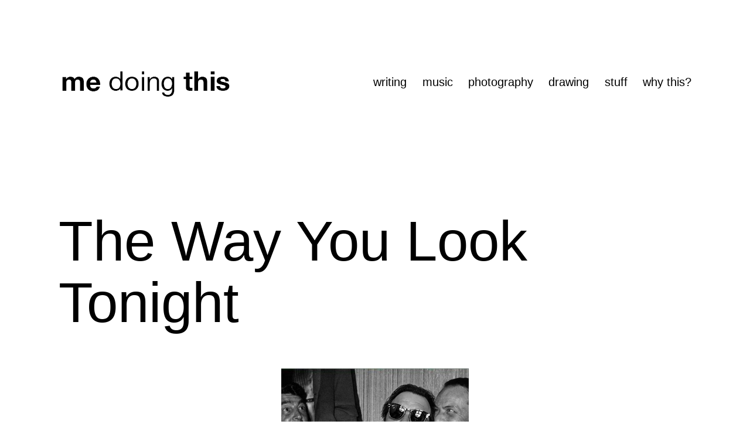

--- FILE ---
content_type: text/html; charset=UTF-8
request_url: https://stevepriest.me.uk/the-way-you-look-tonight/
body_size: 46380
content:
 
<!doctype html>
<html lang="en-GB" >
<head>
	<meta charset="UTF-8" />
	<meta name="viewport" content="width=device-width, initial-scale=1.0" />
	<title>The Way You Look Tonight</title>
<meta name='robots' content='max-image-preview:large' />
<link rel="alternate" type="application/rss+xml" title=" &raquo; Feed" href="https://stevepriest.me.uk/feed/" />
<link rel="alternate" title="oEmbed (JSON)" type="application/json+oembed" href="https://stevepriest.me.uk/wp-json/oembed/1.0/embed?url=https%3A%2F%2Fstevepriest.me.uk%2Fthe-way-you-look-tonight%2F" />
<link rel="alternate" title="oEmbed (XML)" type="text/xml+oembed" href="https://stevepriest.me.uk/wp-json/oembed/1.0/embed?url=https%3A%2F%2Fstevepriest.me.uk%2Fthe-way-you-look-tonight%2F&#038;format=xml" />
<style id='wp-img-auto-sizes-contain-inline-css'>
img:is([sizes=auto i],[sizes^="auto," i]){contain-intrinsic-size:3000px 1500px}
/*# sourceURL=wp-img-auto-sizes-contain-inline-css */
</style>
<link rel='stylesheet' id='front-css-css' href='https://stevepriest.me.uk/wp-content/plugins/fully-background-manager/assets/css/fbm_front.css?ver=6.9' media='all' />
<style id='wp-emoji-styles-inline-css'>

	img.wp-smiley, img.emoji {
		display: inline !important;
		border: none !important;
		box-shadow: none !important;
		height: 1em !important;
		width: 1em !important;
		margin: 0 0.07em !important;
		vertical-align: -0.1em !important;
		background: none !important;
		padding: 0 !important;
	}
/*# sourceURL=wp-emoji-styles-inline-css */
</style>
<style id='wp-block-library-inline-css'>
:root{--wp-block-synced-color:#7a00df;--wp-block-synced-color--rgb:122,0,223;--wp-bound-block-color:var(--wp-block-synced-color);--wp-editor-canvas-background:#ddd;--wp-admin-theme-color:#007cba;--wp-admin-theme-color--rgb:0,124,186;--wp-admin-theme-color-darker-10:#006ba1;--wp-admin-theme-color-darker-10--rgb:0,107,160.5;--wp-admin-theme-color-darker-20:#005a87;--wp-admin-theme-color-darker-20--rgb:0,90,135;--wp-admin-border-width-focus:2px}@media (min-resolution:192dpi){:root{--wp-admin-border-width-focus:1.5px}}.wp-element-button{cursor:pointer}:root .has-very-light-gray-background-color{background-color:#eee}:root .has-very-dark-gray-background-color{background-color:#313131}:root .has-very-light-gray-color{color:#eee}:root .has-very-dark-gray-color{color:#313131}:root .has-vivid-green-cyan-to-vivid-cyan-blue-gradient-background{background:linear-gradient(135deg,#00d084,#0693e3)}:root .has-purple-crush-gradient-background{background:linear-gradient(135deg,#34e2e4,#4721fb 50%,#ab1dfe)}:root .has-hazy-dawn-gradient-background{background:linear-gradient(135deg,#faaca8,#dad0ec)}:root .has-subdued-olive-gradient-background{background:linear-gradient(135deg,#fafae1,#67a671)}:root .has-atomic-cream-gradient-background{background:linear-gradient(135deg,#fdd79a,#004a59)}:root .has-nightshade-gradient-background{background:linear-gradient(135deg,#330968,#31cdcf)}:root .has-midnight-gradient-background{background:linear-gradient(135deg,#020381,#2874fc)}:root{--wp--preset--font-size--normal:16px;--wp--preset--font-size--huge:42px}.has-regular-font-size{font-size:1em}.has-larger-font-size{font-size:2.625em}.has-normal-font-size{font-size:var(--wp--preset--font-size--normal)}.has-huge-font-size{font-size:var(--wp--preset--font-size--huge)}.has-text-align-center{text-align:center}.has-text-align-left{text-align:left}.has-text-align-right{text-align:right}.has-fit-text{white-space:nowrap!important}#end-resizable-editor-section{display:none}.aligncenter{clear:both}.items-justified-left{justify-content:flex-start}.items-justified-center{justify-content:center}.items-justified-right{justify-content:flex-end}.items-justified-space-between{justify-content:space-between}.screen-reader-text{border:0;clip-path:inset(50%);height:1px;margin:-1px;overflow:hidden;padding:0;position:absolute;width:1px;word-wrap:normal!important}.screen-reader-text:focus{background-color:#ddd;clip-path:none;color:#444;display:block;font-size:1em;height:auto;left:5px;line-height:normal;padding:15px 23px 14px;text-decoration:none;top:5px;width:auto;z-index:100000}html :where(.has-border-color){border-style:solid}html :where([style*=border-top-color]){border-top-style:solid}html :where([style*=border-right-color]){border-right-style:solid}html :where([style*=border-bottom-color]){border-bottom-style:solid}html :where([style*=border-left-color]){border-left-style:solid}html :where([style*=border-width]){border-style:solid}html :where([style*=border-top-width]){border-top-style:solid}html :where([style*=border-right-width]){border-right-style:solid}html :where([style*=border-bottom-width]){border-bottom-style:solid}html :where([style*=border-left-width]){border-left-style:solid}html :where(img[class*=wp-image-]){height:auto;max-width:100%}:where(figure){margin:0 0 1em}html :where(.is-position-sticky){--wp-admin--admin-bar--position-offset:var(--wp-admin--admin-bar--height,0px)}@media screen and (max-width:600px){html :where(.is-position-sticky){--wp-admin--admin-bar--position-offset:0px}}

/*# sourceURL=wp-block-library-inline-css */
</style><style id='wp-block-paragraph-inline-css'>
.is-small-text{font-size:.875em}.is-regular-text{font-size:1em}.is-large-text{font-size:2.25em}.is-larger-text{font-size:3em}.has-drop-cap:not(:focus):first-letter{float:left;font-size:8.4em;font-style:normal;font-weight:100;line-height:.68;margin:.05em .1em 0 0;text-transform:uppercase}body.rtl .has-drop-cap:not(:focus):first-letter{float:none;margin-left:.1em}p.has-drop-cap.has-background{overflow:hidden}:root :where(p.has-background){padding:1.25em 2.375em}:where(p.has-text-color:not(.has-link-color)) a{color:inherit}p.has-text-align-left[style*="writing-mode:vertical-lr"],p.has-text-align-right[style*="writing-mode:vertical-rl"]{rotate:180deg}
/*# sourceURL=https://stevepriest.me.uk/wp-includes/blocks/paragraph/style.min.css */
</style>
<style id='global-styles-inline-css'>
:root{--wp--preset--aspect-ratio--square: 1;--wp--preset--aspect-ratio--4-3: 4/3;--wp--preset--aspect-ratio--3-4: 3/4;--wp--preset--aspect-ratio--3-2: 3/2;--wp--preset--aspect-ratio--2-3: 2/3;--wp--preset--aspect-ratio--16-9: 16/9;--wp--preset--aspect-ratio--9-16: 9/16;--wp--preset--color--black: #000000;--wp--preset--color--cyan-bluish-gray: #abb8c3;--wp--preset--color--white: #FFFFFF;--wp--preset--color--pale-pink: #f78da7;--wp--preset--color--vivid-red: #cf2e2e;--wp--preset--color--luminous-vivid-orange: #ff6900;--wp--preset--color--luminous-vivid-amber: #fcb900;--wp--preset--color--light-green-cyan: #7bdcb5;--wp--preset--color--vivid-green-cyan: #00d084;--wp--preset--color--pale-cyan-blue: #8ed1fc;--wp--preset--color--vivid-cyan-blue: #0693e3;--wp--preset--color--vivid-purple: #9b51e0;--wp--preset--color--dark-gray: #28303D;--wp--preset--color--gray: #39414D;--wp--preset--color--green: #D1E4DD;--wp--preset--color--blue: #D1DFE4;--wp--preset--color--purple: #D1D1E4;--wp--preset--color--red: #E4D1D1;--wp--preset--color--orange: #E4DAD1;--wp--preset--color--yellow: #EEEADD;--wp--preset--gradient--vivid-cyan-blue-to-vivid-purple: linear-gradient(135deg,rgb(6,147,227) 0%,rgb(155,81,224) 100%);--wp--preset--gradient--light-green-cyan-to-vivid-green-cyan: linear-gradient(135deg,rgb(122,220,180) 0%,rgb(0,208,130) 100%);--wp--preset--gradient--luminous-vivid-amber-to-luminous-vivid-orange: linear-gradient(135deg,rgb(252,185,0) 0%,rgb(255,105,0) 100%);--wp--preset--gradient--luminous-vivid-orange-to-vivid-red: linear-gradient(135deg,rgb(255,105,0) 0%,rgb(207,46,46) 100%);--wp--preset--gradient--very-light-gray-to-cyan-bluish-gray: linear-gradient(135deg,rgb(238,238,238) 0%,rgb(169,184,195) 100%);--wp--preset--gradient--cool-to-warm-spectrum: linear-gradient(135deg,rgb(74,234,220) 0%,rgb(151,120,209) 20%,rgb(207,42,186) 40%,rgb(238,44,130) 60%,rgb(251,105,98) 80%,rgb(254,248,76) 100%);--wp--preset--gradient--blush-light-purple: linear-gradient(135deg,rgb(255,206,236) 0%,rgb(152,150,240) 100%);--wp--preset--gradient--blush-bordeaux: linear-gradient(135deg,rgb(254,205,165) 0%,rgb(254,45,45) 50%,rgb(107,0,62) 100%);--wp--preset--gradient--luminous-dusk: linear-gradient(135deg,rgb(255,203,112) 0%,rgb(199,81,192) 50%,rgb(65,88,208) 100%);--wp--preset--gradient--pale-ocean: linear-gradient(135deg,rgb(255,245,203) 0%,rgb(182,227,212) 50%,rgb(51,167,181) 100%);--wp--preset--gradient--electric-grass: linear-gradient(135deg,rgb(202,248,128) 0%,rgb(113,206,126) 100%);--wp--preset--gradient--midnight: linear-gradient(135deg,rgb(2,3,129) 0%,rgb(40,116,252) 100%);--wp--preset--gradient--purple-to-yellow: linear-gradient(160deg, #D1D1E4 0%, #EEEADD 100%);--wp--preset--gradient--yellow-to-purple: linear-gradient(160deg, #EEEADD 0%, #D1D1E4 100%);--wp--preset--gradient--green-to-yellow: linear-gradient(160deg, #D1E4DD 0%, #EEEADD 100%);--wp--preset--gradient--yellow-to-green: linear-gradient(160deg, #EEEADD 0%, #D1E4DD 100%);--wp--preset--gradient--red-to-yellow: linear-gradient(160deg, #E4D1D1 0%, #EEEADD 100%);--wp--preset--gradient--yellow-to-red: linear-gradient(160deg, #EEEADD 0%, #E4D1D1 100%);--wp--preset--gradient--purple-to-red: linear-gradient(160deg, #D1D1E4 0%, #E4D1D1 100%);--wp--preset--gradient--red-to-purple: linear-gradient(160deg, #E4D1D1 0%, #D1D1E4 100%);--wp--preset--font-size--small: 18px;--wp--preset--font-size--medium: 20px;--wp--preset--font-size--large: 24px;--wp--preset--font-size--x-large: 42px;--wp--preset--font-size--extra-small: 16px;--wp--preset--font-size--normal: 20px;--wp--preset--font-size--extra-large: 40px;--wp--preset--font-size--huge: 96px;--wp--preset--font-size--gigantic: 144px;--wp--preset--spacing--20: 0.44rem;--wp--preset--spacing--30: 0.67rem;--wp--preset--spacing--40: 1rem;--wp--preset--spacing--50: 1.5rem;--wp--preset--spacing--60: 2.25rem;--wp--preset--spacing--70: 3.38rem;--wp--preset--spacing--80: 5.06rem;--wp--preset--shadow--natural: 6px 6px 9px rgba(0, 0, 0, 0.2);--wp--preset--shadow--deep: 12px 12px 50px rgba(0, 0, 0, 0.4);--wp--preset--shadow--sharp: 6px 6px 0px rgba(0, 0, 0, 0.2);--wp--preset--shadow--outlined: 6px 6px 0px -3px rgb(255, 255, 255), 6px 6px rgb(0, 0, 0);--wp--preset--shadow--crisp: 6px 6px 0px rgb(0, 0, 0);}:where(.is-layout-flex){gap: 0.5em;}:where(.is-layout-grid){gap: 0.5em;}body .is-layout-flex{display: flex;}.is-layout-flex{flex-wrap: wrap;align-items: center;}.is-layout-flex > :is(*, div){margin: 0;}body .is-layout-grid{display: grid;}.is-layout-grid > :is(*, div){margin: 0;}:where(.wp-block-columns.is-layout-flex){gap: 2em;}:where(.wp-block-columns.is-layout-grid){gap: 2em;}:where(.wp-block-post-template.is-layout-flex){gap: 1.25em;}:where(.wp-block-post-template.is-layout-grid){gap: 1.25em;}.has-black-color{color: var(--wp--preset--color--black) !important;}.has-cyan-bluish-gray-color{color: var(--wp--preset--color--cyan-bluish-gray) !important;}.has-white-color{color: var(--wp--preset--color--white) !important;}.has-pale-pink-color{color: var(--wp--preset--color--pale-pink) !important;}.has-vivid-red-color{color: var(--wp--preset--color--vivid-red) !important;}.has-luminous-vivid-orange-color{color: var(--wp--preset--color--luminous-vivid-orange) !important;}.has-luminous-vivid-amber-color{color: var(--wp--preset--color--luminous-vivid-amber) !important;}.has-light-green-cyan-color{color: var(--wp--preset--color--light-green-cyan) !important;}.has-vivid-green-cyan-color{color: var(--wp--preset--color--vivid-green-cyan) !important;}.has-pale-cyan-blue-color{color: var(--wp--preset--color--pale-cyan-blue) !important;}.has-vivid-cyan-blue-color{color: var(--wp--preset--color--vivid-cyan-blue) !important;}.has-vivid-purple-color{color: var(--wp--preset--color--vivid-purple) !important;}.has-black-background-color{background-color: var(--wp--preset--color--black) !important;}.has-cyan-bluish-gray-background-color{background-color: var(--wp--preset--color--cyan-bluish-gray) !important;}.has-white-background-color{background-color: var(--wp--preset--color--white) !important;}.has-pale-pink-background-color{background-color: var(--wp--preset--color--pale-pink) !important;}.has-vivid-red-background-color{background-color: var(--wp--preset--color--vivid-red) !important;}.has-luminous-vivid-orange-background-color{background-color: var(--wp--preset--color--luminous-vivid-orange) !important;}.has-luminous-vivid-amber-background-color{background-color: var(--wp--preset--color--luminous-vivid-amber) !important;}.has-light-green-cyan-background-color{background-color: var(--wp--preset--color--light-green-cyan) !important;}.has-vivid-green-cyan-background-color{background-color: var(--wp--preset--color--vivid-green-cyan) !important;}.has-pale-cyan-blue-background-color{background-color: var(--wp--preset--color--pale-cyan-blue) !important;}.has-vivid-cyan-blue-background-color{background-color: var(--wp--preset--color--vivid-cyan-blue) !important;}.has-vivid-purple-background-color{background-color: var(--wp--preset--color--vivid-purple) !important;}.has-black-border-color{border-color: var(--wp--preset--color--black) !important;}.has-cyan-bluish-gray-border-color{border-color: var(--wp--preset--color--cyan-bluish-gray) !important;}.has-white-border-color{border-color: var(--wp--preset--color--white) !important;}.has-pale-pink-border-color{border-color: var(--wp--preset--color--pale-pink) !important;}.has-vivid-red-border-color{border-color: var(--wp--preset--color--vivid-red) !important;}.has-luminous-vivid-orange-border-color{border-color: var(--wp--preset--color--luminous-vivid-orange) !important;}.has-luminous-vivid-amber-border-color{border-color: var(--wp--preset--color--luminous-vivid-amber) !important;}.has-light-green-cyan-border-color{border-color: var(--wp--preset--color--light-green-cyan) !important;}.has-vivid-green-cyan-border-color{border-color: var(--wp--preset--color--vivid-green-cyan) !important;}.has-pale-cyan-blue-border-color{border-color: var(--wp--preset--color--pale-cyan-blue) !important;}.has-vivid-cyan-blue-border-color{border-color: var(--wp--preset--color--vivid-cyan-blue) !important;}.has-vivid-purple-border-color{border-color: var(--wp--preset--color--vivid-purple) !important;}.has-vivid-cyan-blue-to-vivid-purple-gradient-background{background: var(--wp--preset--gradient--vivid-cyan-blue-to-vivid-purple) !important;}.has-light-green-cyan-to-vivid-green-cyan-gradient-background{background: var(--wp--preset--gradient--light-green-cyan-to-vivid-green-cyan) !important;}.has-luminous-vivid-amber-to-luminous-vivid-orange-gradient-background{background: var(--wp--preset--gradient--luminous-vivid-amber-to-luminous-vivid-orange) !important;}.has-luminous-vivid-orange-to-vivid-red-gradient-background{background: var(--wp--preset--gradient--luminous-vivid-orange-to-vivid-red) !important;}.has-very-light-gray-to-cyan-bluish-gray-gradient-background{background: var(--wp--preset--gradient--very-light-gray-to-cyan-bluish-gray) !important;}.has-cool-to-warm-spectrum-gradient-background{background: var(--wp--preset--gradient--cool-to-warm-spectrum) !important;}.has-blush-light-purple-gradient-background{background: var(--wp--preset--gradient--blush-light-purple) !important;}.has-blush-bordeaux-gradient-background{background: var(--wp--preset--gradient--blush-bordeaux) !important;}.has-luminous-dusk-gradient-background{background: var(--wp--preset--gradient--luminous-dusk) !important;}.has-pale-ocean-gradient-background{background: var(--wp--preset--gradient--pale-ocean) !important;}.has-electric-grass-gradient-background{background: var(--wp--preset--gradient--electric-grass) !important;}.has-midnight-gradient-background{background: var(--wp--preset--gradient--midnight) !important;}.has-small-font-size{font-size: var(--wp--preset--font-size--small) !important;}.has-medium-font-size{font-size: var(--wp--preset--font-size--medium) !important;}.has-large-font-size{font-size: var(--wp--preset--font-size--large) !important;}.has-x-large-font-size{font-size: var(--wp--preset--font-size--x-large) !important;}
/*# sourceURL=global-styles-inline-css */
</style>

<style id='classic-theme-styles-inline-css'>
/*! This file is auto-generated */
.wp-block-button__link{color:#fff;background-color:#32373c;border-radius:9999px;box-shadow:none;text-decoration:none;padding:calc(.667em + 2px) calc(1.333em + 2px);font-size:1.125em}.wp-block-file__button{background:#32373c;color:#fff;text-decoration:none}
/*# sourceURL=/wp-includes/css/classic-themes.min.css */
</style>
<link rel='stylesheet' id='twenty-twenty-one-custom-color-overrides-css' href='https://stevepriest.me.uk/wp-content/themes/twentytwentyone/assets/css/custom-color-overrides.css?ver=1.0.0' media='all' />
<style id='twenty-twenty-one-custom-color-overrides-inline-css'>
:root .editor-styles-wrapper{--global--color-background: #ffffff;--global--color-primary: #000;--global--color-secondary: #000;--button--color-background: #000;--button--color-text-hover: #000;}
/*# sourceURL=twenty-twenty-one-custom-color-overrides-inline-css */
</style>
<link rel='stylesheet' id='ultimate-post-list-public-style-css' href='https://stevepriest.me.uk/wp-content/plugins/ultimate-post-list/public/css/ultimate-post-list-public.css?ver=5.2.7.1' media='all' />
<link rel='stylesheet' id='wpsc-style-css' href='https://stevepriest.me.uk/wp-content/plugins/wordpress-simple-paypal-shopping-cart/assets/wpsc-front-end-styles.css?ver=5.2.6' media='all' />
<link rel='stylesheet' id='twenty-twenty-one-style-css' href='https://stevepriest.me.uk/wp-content/themes/twentytwentyone/style.css?ver=1.0.0' media='all' />
<style id='twenty-twenty-one-style-inline-css'>
:root{--global--color-background: #ffffff;--global--color-primary: #000;--global--color-secondary: #000;--button--color-background: #000;--button--color-text-hover: #000;}
/*# sourceURL=twenty-twenty-one-style-inline-css */
</style>
<link rel='stylesheet' id='twenty-twenty-one-print-style-css' href='https://stevepriest.me.uk/wp-content/themes/twentytwentyone/assets/css/print.css?ver=1.0.0' media='print' />
<script src="https://stevepriest.me.uk/wp-includes/js/jquery/jquery.min.js?ver=3.7.1" id="jquery-core-js"></script>
<script src="https://stevepriest.me.uk/wp-includes/js/jquery/jquery-migrate.min.js?ver=3.4.1" id="jquery-migrate-js"></script>
<script id="ultimate-post-list-js-extra">
var upl_vars = {"upl_nonce":"7a1c2667dc","ajaxurl":"https://stevepriest.me.uk/wp-admin/admin-ajax.php"};
//# sourceURL=ultimate-post-list-js-extra
</script>
<script src="https://stevepriest.me.uk/wp-content/plugins/ultimate-post-list/public/js/ultimate-post-list-public.min.js?ver=5.2.7.1" id="ultimate-post-list-js"></script>
<script id="twenty-twenty-one-ie11-polyfills-js-after">
( Element.prototype.matches && Element.prototype.closest && window.NodeList && NodeList.prototype.forEach ) || document.write( '<script src="https://stevepriest.me.uk/wp-content/themes/twentytwentyone/assets/js/polyfills.js?ver=1.0.0"></scr' + 'ipt>' );
//# sourceURL=twenty-twenty-one-ie11-polyfills-js-after
</script>
<script src="https://stevepriest.me.uk/wp-content/themes/twentytwentyone/assets/js/primary-navigation.js?ver=1.0.0" id="twenty-twenty-one-primary-navigation-script-js" defer data-wp-strategy="defer"></script>
<link rel="https://api.w.org/" href="https://stevepriest.me.uk/wp-json/" /><link rel="alternate" title="JSON" type="application/json" href="https://stevepriest.me.uk/wp-json/wp/v2/posts/2017" /><link rel="EditURI" type="application/rsd+xml" title="RSD" href="https://stevepriest.me.uk/xmlrpc.php?rsd" />
<meta name="generator" content="WordPress 6.9" />
<link rel="canonical" href="https://stevepriest.me.uk/the-way-you-look-tonight/" />
<link rel='shortlink' href='https://stevepriest.me.uk/?p=2017' />
<!-- Global site tag (gtag.js) - Google Analytics -->
<script async src="https://www.googletagmanager.com/gtag/js?id=UA-22143924-8"></script>
<script>
  window.dataLayer = window.dataLayer || [];
  function gtag(){dataLayer.push(arguments);}
  gtag('js', new Date());

  gtag('config', 'UA-22143924-8');
</script>
<!-- WP Simple Shopping Cart plugin v5.2.6 - https://wordpress.org/plugins/wordpress-simple-paypal-shopping-cart/ -->
	<script type="text/javascript">
	function ReadForm (obj1, tst) {
	    // Read the user form
	    var i,j,pos;
	    val_total="";val_combo="";

	    for (i=0; i<obj1.length; i++)
	    {
	        // run entire form
	        obj = obj1.elements[i];           // a form element

	        if (obj.type == "select-one")
	        {   // just selects
	            if (obj.name == "quantity" ||
	                obj.name == "amount") continue;
		        pos = obj.selectedIndex;        // which option selected
		        
		        const selected_option = obj.options[pos];
		        
		        val = selected_option?.value;   // selected value
		        if (selected_option?.getAttribute("data-display-text")){
                    val = selected_option?.getAttribute("data-display-text");
                }
		        
		        val_combo = val_combo + " (" + val + ")";
	        }
	    }
		// Now summarize everything we have processed above
		val_total = obj1.product_tmp.value + val_combo;
		obj1.wspsc_product.value = val_total;
	}
	</script>
    <meta property="og:image" content="https://stevepriest.me.uk/wp-content/uploads/2022/05/crooners.png">
<meta property="og:url" content="https://stevepriest.me.uk/the-way-you-look-tonight/">
<meta property="og:type" content="article">
<meta property="og:title" content="The Way You Look Tonight">
<meta property="og:description" content="You have to hand it to the crooners of the 1950s. In song, at least, they knew how to pay a compliment.">
<style id="custom-background-css">
body.custom-background { background-color: #ffffff; }
</style>
	<link rel="icon" href="https://stevepriest.me.uk/wp-content/uploads/2023/01/cropped-New-Cartoon-Me-e1674228332712-32x32.png" sizes="32x32" />
<link rel="icon" href="https://stevepriest.me.uk/wp-content/uploads/2023/01/cropped-New-Cartoon-Me-e1674228332712-192x192.png" sizes="192x192" />
<link rel="apple-touch-icon" href="https://stevepriest.me.uk/wp-content/uploads/2023/01/cropped-New-Cartoon-Me-e1674228332712-180x180.png" />
<meta name="msapplication-TileImage" content="https://stevepriest.me.uk/wp-content/uploads/2023/01/cropped-New-Cartoon-Me-e1674228332712-270x270.png" />
</head>

<body class="wp-singular post-template-default single single-post postid-2017 single-format-standard custom-background wp-custom-logo wp-embed-responsive wp-theme-twentytwentyone wp-child-theme-twentytwentyone-child fully-background is-light-theme has-background-white no-js singular has-main-navigation">
<div id="page" class="site">
	<a class="skip-link screen-reader-text" href="#content">
		Skip to content	</a>

	
<header id="masthead" class="site-header has-logo has-menu">

	

<div class="site-branding">

			<div class="site-logo"><a href="https://stevepriest.me.uk/" class="custom-logo-link" rel="home"><img width="300" height="100" src="https://stevepriest.me.uk/wp-content/uploads/2022/04/logo-2.png" class="custom-logo" alt="" decoding="async" /></a></div>
	
	
	</div><!-- .site-branding -->
	
	<nav id="site-navigation" class="primary-navigation" aria-label="Primary menu">
		<div class="menu-button-container">
			<button id="primary-mobile-menu" class="button" aria-controls="primary-menu-list" aria-expanded="false">
				<span class="dropdown-icon open">Menu					<svg class="svg-icon" width="24" height="24" aria-hidden="true" role="img" focusable="false" viewBox="0 0 24 24" fill="none" xmlns="http://www.w3.org/2000/svg"><path fill-rule="evenodd" clip-rule="evenodd" d="M4.5 6H19.5V7.5H4.5V6ZM4.5 12H19.5V13.5H4.5V12ZM19.5 18H4.5V19.5H19.5V18Z" fill="currentColor"/></svg>				</span>
				<span class="dropdown-icon close">Close					<svg class="svg-icon" width="24" height="24" aria-hidden="true" role="img" focusable="false" viewBox="0 0 24 24" fill="none" xmlns="http://www.w3.org/2000/svg"><path fill-rule="evenodd" clip-rule="evenodd" d="M12 10.9394L5.53033 4.46973L4.46967 5.53039L10.9393 12.0001L4.46967 18.4697L5.53033 19.5304L12 13.0607L18.4697 19.5304L19.5303 18.4697L13.0607 12.0001L19.5303 5.53039L18.4697 4.46973L12 10.9394Z" fill="currentColor"/></svg>				</span>
			</button><!-- #primary-mobile-menu -->
		</div><!-- .menu-button-container -->
		<div class="primary-menu-container"><ul id="primary-menu-list" class="menu-wrapper"><li id="menu-item-1413" class="menu-item menu-item-type-post_type menu-item-object-page menu-item-1413"><a href="https://stevepriest.me.uk/writing/">writing</a></li>
<li id="menu-item-1414" class="menu-item menu-item-type-post_type menu-item-object-page menu-item-1414"><a href="https://stevepriest.me.uk/music/">music</a></li>
<li id="menu-item-1415" class="menu-item menu-item-type-post_type menu-item-object-page menu-item-1415"><a href="https://stevepriest.me.uk/photography/">photography</a></li>
<li id="menu-item-1975" class="menu-item menu-item-type-post_type menu-item-object-page menu-item-1975"><a href="https://stevepriest.me.uk/drawing/">drawing</a></li>
<li id="menu-item-2125" class="menu-item menu-item-type-post_type menu-item-object-page menu-item-2125"><a href="https://stevepriest.me.uk/stuff/">stuff</a></li>
<li id="menu-item-1417" class="menu-item menu-item-type-post_type menu-item-object-page menu-item-1417"><a href="https://stevepriest.me.uk/about/">why this?</a></li>
</ul></div>	</nav><!-- #site-navigation -->
	
</header><!-- #masthead -->

	<div id="content" class="site-content">
		<div id="primary" class="content-area">
			<main id="main" class="site-main">

<article id="post-2017" class="post-2017 post type-post status-publish format-standard has-post-thumbnail hentry category-writing tag-done entry">

	<header class="entry-header alignwide">
		<h1 class="entry-title">The Way You Look Tonight</h1>		
		
			<figure class="post-thumbnail">
				<img width="320" height="320" src="https://stevepriest.me.uk/wp-content/uploads/2022/05/crooners.png" class="attachment-post-thumbnail size-post-thumbnail wp-post-image" alt="" decoding="async" fetchpriority="high" srcset="https://stevepriest.me.uk/wp-content/uploads/2022/05/crooners.png 320w, https://stevepriest.me.uk/wp-content/uploads/2022/05/crooners-300x300.png 300w, https://stevepriest.me.uk/wp-content/uploads/2022/05/crooners-150x150.png 150w" sizes="(max-width: 320px) 100vw, 320px" style="width:100%;height:100%;max-width:320px;" />							</figure><!-- .post-thumbnail -->

					</header><!-- .entry-header -->

	<div class="entry-content">
		
<p>You have to hand it to the crooners of the 1950s. In song, at least, they knew how to pay a compliment. Sinatra, Martin, Davies Jnr, Bennett… the list goes on, they each had the looks, the charm and the patter. And yet, it was clear that the whole charade was just an obviously cheesy attempt to seduce the lady in question. Yes they were impressed by the woman’s appearance but had ulterior motives for telling them. </p>



<p>Paying compliments is not always easy and can sometimes seem to be problematic even, but only if your motives aren’t pure. If you genuinely just want to make someone feel better about themselves then there is nothing to fear so why wouldn’t you just come out and say so?</p>



<p>Well, there are rules. </p>



<p>Not only that but not all the rules apply all of the time.</p>



<p>Not only that but the rules keep changing all the time. </p>



<p>The thing is though that we all know what the rules are and for whatever reason, we choose to ignore the rules or we use those self same rules as an excuse for our behaviour. </p>



<p>What do I mean by this? Well the crooner of the fifties knew where the line was when it came to what they could get away with in their seduction and they kept pushing up to and beyond that line to see where it got them. They generally did it with sufficient humour to get away with it, they would be seen as a loveable rogue &#8211; best avoided, but not really harmful. But how many men at that time will have emulated this behaviour and not stopped when they should have? Too many is the answer and old blue eyes gave them licence to do so in their opinion. A modern equivalent would be a man ‘joking’ about a woman’s appearance in a derogatory and demeaning manner and at the same time bemoaning the ‘fact’ that you can’t say anything to a woman these days without causing offence <em>its political correctness gone mad</em> … </p>



<p>The truth is though that it’s not, it’s boorish male chauvinism at its most despicable and it should stop. In both situations, past and present, everyone knows what the rules are, they just don’t like them. </p>



<p>Not surprisingly, I hope, this is specifically not what I am advocating here. So much of what I am trying to depict in this second part of the book is to be found in resisting and rejecting idealism &#8211; yes, of course, it would be lovely if the world were run by lovely people intent on making things fairer and more equitable etc. but it plainly isn’t. That is, perhaps, the bad news. The good news, on the other hand, is that we can all make each others lives a little bit better by just being a bit kinder towards one another. Elsewhere, I have writen about our use of language and how we can appreciably improve our shared experiences by employing a more positive and supportive vocabulary with one another and my intention in this particular essay is to further extol this idea. It’s perhaps something of a culmination of appreciating what people are going through when they try to change their appearance and the use of kinder words. There are so many ways in which we can pay compliments that are not in any way patronising, lewd or downright crude. Compliments that uplift people and make them feel good about themselves rather than belittle or demean them. </p>



<p>There is a problem, however, as all you can do is considerately bestow your compliment &#8211; once you let it go you have no control over how it is received. Well that’s not entirely true. The manner in which you pass the comment will go some way in determining how it might be received &#8211; don’t smirk, wink or stick your tongue out are 3 ways to avoid rejection but less obviously, perhaps, is passing your remark quietly and directly to the recipient. The last thing you want to do is to draw potentially unwarranted attention and subsequent embarrassment on someone. </p>



<p>I am sure you get the idea, be nice, be kind, be thoughtful and be considerate.</p>
	</div><!-- .entry-content -->

	<footer class="entry-footer default-max-width">
		<div class="posted-by"><span class="posted-on">Published <time class="entry-date published updated" datetime="2022-05-16T11:31:47+01:00">May 16, 2022</time></span><span class="byline">By <a href="https://stevepriest.me.uk/author/chedleedriver/" rel="author">Steve</a></span></div><div class="post-taxonomies"><span class="cat-links">Categorised as <a href="https://stevepriest.me.uk/category/writing/" rel="category tag">writing</a> </span><span class="tags-links">Tagged <a href="https://stevepriest.me.uk/tag/done/" rel="tag">Done</a></span></div>	</footer><!-- .entry-footer -->

				
</article><!-- #post-2017 -->

	<nav class="navigation post-navigation" aria-label="Posts">
		<h2 class="screen-reader-text">Post navigation</h2>
		<div class="nav-links"><div class="nav-previous"><a href="https://stevepriest.me.uk/once-upon-a-time-in-hollywood-park-2/" rel="prev"><p class="meta-nav"><svg class="svg-icon" width="24" height="24" aria-hidden="true" role="img" focusable="false" viewBox="0 0 24 24" fill="none" xmlns="http://www.w3.org/2000/svg"><path fill-rule="evenodd" clip-rule="evenodd" d="M20 13v-2H8l4-4-1-2-7 7 7 7 1-2-4-4z" fill="currentColor"/></svg>Previous post</p><p class="post-title">Once Upon A Time In Hollywood (Park)</p></a></div><div class="nav-next"><a href="https://stevepriest.me.uk/im-wide-awake/" rel="next"><p class="meta-nav">Next post<svg class="svg-icon" width="24" height="24" aria-hidden="true" role="img" focusable="false" viewBox="0 0 24 24" fill="none" xmlns="http://www.w3.org/2000/svg"><path fill-rule="evenodd" clip-rule="evenodd" d="m4 13v-2h12l-4-4 1-2 7 7-7 7-1-2 4-4z" fill="currentColor"/></svg></p><p class="post-title">I’m Wide Awake</p></a></div></div>
	</nav>			</main><!-- #main -->
		</div><!-- #primary -->
	</div><!-- #content -->

	
	<aside class="widget-area">
		<section id="archives-3" class="widget widget_archive"><h2 class="widget-title">the past is &#8230;</h2>		<label class="screen-reader-text" for="archives-dropdown-3">the past is &#8230;</label>
		<select id="archives-dropdown-3" name="archive-dropdown">
			
			<option value="">Select Month</option>
				<option value='https://stevepriest.me.uk/2026/01/'> January 2026 </option>
	<option value='https://stevepriest.me.uk/2025/11/'> November 2025 </option>
	<option value='https://stevepriest.me.uk/2025/10/'> October 2025 </option>
	<option value='https://stevepriest.me.uk/2025/09/'> September 2025 </option>
	<option value='https://stevepriest.me.uk/2025/08/'> August 2025 </option>
	<option value='https://stevepriest.me.uk/2025/05/'> May 2025 </option>
	<option value='https://stevepriest.me.uk/2025/04/'> April 2025 </option>
	<option value='https://stevepriest.me.uk/2024/11/'> November 2024 </option>
	<option value='https://stevepriest.me.uk/2024/10/'> October 2024 </option>
	<option value='https://stevepriest.me.uk/2024/09/'> September 2024 </option>
	<option value='https://stevepriest.me.uk/2024/03/'> March 2024 </option>
	<option value='https://stevepriest.me.uk/2023/12/'> December 2023 </option>
	<option value='https://stevepriest.me.uk/2023/07/'> July 2023 </option>
	<option value='https://stevepriest.me.uk/2023/05/'> May 2023 </option>
	<option value='https://stevepriest.me.uk/2023/04/'> April 2023 </option>
	<option value='https://stevepriest.me.uk/2023/03/'> March 2023 </option>
	<option value='https://stevepriest.me.uk/2022/09/'> September 2022 </option>
	<option value='https://stevepriest.me.uk/2022/06/'> June 2022 </option>
	<option value='https://stevepriest.me.uk/2022/05/'> May 2022 </option>
	<option value='https://stevepriest.me.uk/2022/04/'> April 2022 </option>
	<option value='https://stevepriest.me.uk/2022/03/'> March 2022 </option>
	<option value='https://stevepriest.me.uk/2022/02/'> February 2022 </option>
	<option value='https://stevepriest.me.uk/2022/01/'> January 2022 </option>
	<option value='https://stevepriest.me.uk/2021/10/'> October 2021 </option>
	<option value='https://stevepriest.me.uk/2021/05/'> May 2021 </option>
	<option value='https://stevepriest.me.uk/2021/04/'> April 2021 </option>
	<option value='https://stevepriest.me.uk/2021/02/'> February 2021 </option>
	<option value='https://stevepriest.me.uk/2021/01/'> January 2021 </option>
	<option value='https://stevepriest.me.uk/2020/10/'> October 2020 </option>
	<option value='https://stevepriest.me.uk/2020/09/'> September 2020 </option>
	<option value='https://stevepriest.me.uk/2020/07/'> July 2020 </option>
	<option value='https://stevepriest.me.uk/2020/06/'> June 2020 </option>
	<option value='https://stevepriest.me.uk/2020/05/'> May 2020 </option>
	<option value='https://stevepriest.me.uk/2020/03/'> March 2020 </option>
	<option value='https://stevepriest.me.uk/2020/01/'> January 2020 </option>
	<option value='https://stevepriest.me.uk/2019/12/'> December 2019 </option>
	<option value='https://stevepriest.me.uk/2019/11/'> November 2019 </option>
	<option value='https://stevepriest.me.uk/2019/10/'> October 2019 </option>
	<option value='https://stevepriest.me.uk/2019/05/'> May 2019 </option>
	<option value='https://stevepriest.me.uk/2019/04/'> April 2019 </option>
	<option value='https://stevepriest.me.uk/2019/03/'> March 2019 </option>
	<option value='https://stevepriest.me.uk/2019/02/'> February 2019 </option>
	<option value='https://stevepriest.me.uk/2018/11/'> November 2018 </option>
	<option value='https://stevepriest.me.uk/2018/10/'> October 2018 </option>
	<option value='https://stevepriest.me.uk/2017/08/'> August 2017 </option>
	<option value='https://stevepriest.me.uk/2017/07/'> July 2017 </option>
	<option value='https://stevepriest.me.uk/2017/04/'> April 2017 </option>
	<option value='https://stevepriest.me.uk/2016/09/'> September 2016 </option>
	<option value='https://stevepriest.me.uk/2016/08/'> August 2016 </option>
	<option value='https://stevepriest.me.uk/2016/06/'> June 2016 </option>
	<option value='https://stevepriest.me.uk/2016/03/'> March 2016 </option>
	<option value='https://stevepriest.me.uk/2014/02/'> February 2014 </option>
	<option value='https://stevepriest.me.uk/2014/01/'> January 2014 </option>
	<option value='https://stevepriest.me.uk/2013/12/'> December 2013 </option>
	<option value='https://stevepriest.me.uk/2013/11/'> November 2013 </option>
	<option value='https://stevepriest.me.uk/2013/09/'> September 2013 </option>
	<option value='https://stevepriest.me.uk/2013/06/'> June 2013 </option>
	<option value='https://stevepriest.me.uk/2013/05/'> May 2013 </option>
	<option value='https://stevepriest.me.uk/2013/04/'> April 2013 </option>
	<option value='https://stevepriest.me.uk/2013/02/'> February 2013 </option>
	<option value='https://stevepriest.me.uk/2013/01/'> January 2013 </option>
	<option value='https://stevepriest.me.uk/2012/07/'> July 2012 </option>
	<option value='https://stevepriest.me.uk/2011/02/'> February 2011 </option>
	<option value='https://stevepriest.me.uk/2010/09/'> September 2010 </option>
	<option value='https://stevepriest.me.uk/2009/09/'> September 2009 </option>
	<option value='https://stevepriest.me.uk/2009/01/'> January 2009 </option>
	<option value='https://stevepriest.me.uk/2008/11/'> November 2008 </option>
	<option value='https://stevepriest.me.uk/2008/10/'> October 2008 </option>
	<option value='https://stevepriest.me.uk/2008/03/'> March 2008 </option>
	<option value='https://stevepriest.me.uk/2008/02/'> February 2008 </option>
	<option value='https://stevepriest.me.uk/2008/01/'> January 2008 </option>
	<option value='https://stevepriest.me.uk/2007/12/'> December 2007 </option>
	<option value='https://stevepriest.me.uk/2007/10/'> October 2007 </option>
	<option value='https://stevepriest.me.uk/2007/09/'> September 2007 </option>
	<option value='https://stevepriest.me.uk/2006/11/'> November 2006 </option>
	<option value='https://stevepriest.me.uk/2006/10/'> October 2006 </option>
	<option value='https://stevepriest.me.uk/2006/09/'> September 2006 </option>
	<option value='https://stevepriest.me.uk/2006/06/'> June 2006 </option>
	<option value='https://stevepriest.me.uk/2006/05/'> May 2006 </option>
	<option value='https://stevepriest.me.uk/2006/01/'> January 2006 </option>

		</select>

			<script>
( ( dropdownId ) => {
	const dropdown = document.getElementById( dropdownId );
	function onSelectChange() {
		setTimeout( () => {
			if ( 'escape' === dropdown.dataset.lastkey ) {
				return;
			}
			if ( dropdown.value ) {
				document.location.href = dropdown.value;
			}
		}, 250 );
	}
	function onKeyUp( event ) {
		if ( 'Escape' === event.key ) {
			dropdown.dataset.lastkey = 'escape';
		} else {
			delete dropdown.dataset.lastkey;
		}
	}
	function onClick() {
		delete dropdown.dataset.lastkey;
	}
	dropdown.addEventListener( 'keyup', onKeyUp );
	dropdown.addEventListener( 'click', onClick );
	dropdown.addEventListener( 'change', onSelectChange );
})( "archives-dropdown-3" );

//# sourceURL=WP_Widget_Archives%3A%3Awidget
</script>
</section><section id="categories-4" class="widget widget_categories"><h2 class="widget-title">you choose &#8230;</h2><form action="https://stevepriest.me.uk" method="get"><label class="screen-reader-text" for="cat">you choose &#8230;</label><select  name='cat' id='cat' class='postform'>
	<option value='-1'>Select Category</option>
	<option class="level-0" value="212">baking</option>
	<option class="level-0" value="222">drawing</option>
	<option class="level-0" value="213">music</option>
	<option class="level-0" value="214">photography</option>
	<option class="level-0" value="232">stuff</option>
	<option class="level-0" value="211">writing</option>
</select>
</form><script>
( ( dropdownId ) => {
	const dropdown = document.getElementById( dropdownId );
	function onSelectChange() {
		setTimeout( () => {
			if ( 'escape' === dropdown.dataset.lastkey ) {
				return;
			}
			if ( dropdown.value && parseInt( dropdown.value ) > 0 && dropdown instanceof HTMLSelectElement ) {
				dropdown.parentElement.submit();
			}
		}, 250 );
	}
	function onKeyUp( event ) {
		if ( 'Escape' === event.key ) {
			dropdown.dataset.lastkey = 'escape';
		} else {
			delete dropdown.dataset.lastkey;
		}
	}
	function onClick() {
		delete dropdown.dataset.lastkey;
	}
	dropdown.addEventListener( 'keyup', onKeyUp );
	dropdown.addEventListener( 'click', onClick );
	dropdown.addEventListener( 'change', onSelectChange );
})( "cat" );

//# sourceURL=WP_Widget_Categories%3A%3Awidget
</script>
</section><section id="meta-6" class="widget widget_meta"><h2 class="widget-title">I choose &#8230;</h2><nav aria-label="I choose &#8230;">
		<ul>
						<li><a href="https://stevepriest.me.uk/wp-login.php">Log in</a></li>
			<li><a href="https://stevepriest.me.uk/feed/">Entries feed</a></li>
			<li><a href="https://stevepriest.me.uk/comments/feed/">Comments feed</a></li>

			<li><a href="https://en-gb.wordpress.org/">WordPress.org</a></li>
		</ul>

		</nav></section>	</aside><!-- .widget-area -->

	
	<footer id="colophon" class="site-footer">

				<div class="site-info">
			<div class="site-name">
									<div class="site-logo"><a href="https://stevepriest.me.uk/" class="custom-logo-link" rel="home"><img width="300" height="100" src="https://stevepriest.me.uk/wp-content/uploads/2022/04/logo-2.png" class="custom-logo" alt="" decoding="async" /></a></div>
							</div><!-- .site-name -->

			
			<div class="powered-by">
				Proudly powered by <a href="https://en-gb.wordpress.org/">WordPress</a>.			</div><!-- .powered-by -->

		</div><!-- .site-info -->
	</footer><!-- #colophon -->

</div><!-- #page -->

<script type="speculationrules">
{"prefetch":[{"source":"document","where":{"and":[{"href_matches":"/*"},{"not":{"href_matches":["/wp-*.php","/wp-admin/*","/wp-content/uploads/*","/wp-content/*","/wp-content/plugins/*","/wp-content/themes/twentytwentyone-child/*","/wp-content/themes/twentytwentyone/*","/*\\?(.+)"]}},{"not":{"selector_matches":"a[rel~=\"nofollow\"]"}},{"not":{"selector_matches":".no-prefetch, .no-prefetch a"}}]},"eagerness":"conservative"}]}
</script>
<script>document.body.classList.remove("no-js");</script>	<script>
	if ( -1 !== navigator.userAgent.indexOf( 'MSIE' ) || -1 !== navigator.appVersion.indexOf( 'Trident/' ) ) {
		document.body.classList.add( 'is-IE' );
	}
	</script>
	<script src="https://stevepriest.me.uk/wp-content/themes/twentytwentyone/assets/js/responsive-embeds.js?ver=1.0.0" id="twenty-twenty-one-responsive-embeds-script-js"></script>
<script id="wp-emoji-settings" type="application/json">
{"baseUrl":"https://s.w.org/images/core/emoji/17.0.2/72x72/","ext":".png","svgUrl":"https://s.w.org/images/core/emoji/17.0.2/svg/","svgExt":".svg","source":{"concatemoji":"https://stevepriest.me.uk/wp-includes/js/wp-emoji-release.min.js?ver=6.9"}}
</script>
<script type="module">
/*! This file is auto-generated */
const a=JSON.parse(document.getElementById("wp-emoji-settings").textContent),o=(window._wpemojiSettings=a,"wpEmojiSettingsSupports"),s=["flag","emoji"];function i(e){try{var t={supportTests:e,timestamp:(new Date).valueOf()};sessionStorage.setItem(o,JSON.stringify(t))}catch(e){}}function c(e,t,n){e.clearRect(0,0,e.canvas.width,e.canvas.height),e.fillText(t,0,0);t=new Uint32Array(e.getImageData(0,0,e.canvas.width,e.canvas.height).data);e.clearRect(0,0,e.canvas.width,e.canvas.height),e.fillText(n,0,0);const a=new Uint32Array(e.getImageData(0,0,e.canvas.width,e.canvas.height).data);return t.every((e,t)=>e===a[t])}function p(e,t){e.clearRect(0,0,e.canvas.width,e.canvas.height),e.fillText(t,0,0);var n=e.getImageData(16,16,1,1);for(let e=0;e<n.data.length;e++)if(0!==n.data[e])return!1;return!0}function u(e,t,n,a){switch(t){case"flag":return n(e,"\ud83c\udff3\ufe0f\u200d\u26a7\ufe0f","\ud83c\udff3\ufe0f\u200b\u26a7\ufe0f")?!1:!n(e,"\ud83c\udde8\ud83c\uddf6","\ud83c\udde8\u200b\ud83c\uddf6")&&!n(e,"\ud83c\udff4\udb40\udc67\udb40\udc62\udb40\udc65\udb40\udc6e\udb40\udc67\udb40\udc7f","\ud83c\udff4\u200b\udb40\udc67\u200b\udb40\udc62\u200b\udb40\udc65\u200b\udb40\udc6e\u200b\udb40\udc67\u200b\udb40\udc7f");case"emoji":return!a(e,"\ud83e\u1fac8")}return!1}function f(e,t,n,a){let r;const o=(r="undefined"!=typeof WorkerGlobalScope&&self instanceof WorkerGlobalScope?new OffscreenCanvas(300,150):document.createElement("canvas")).getContext("2d",{willReadFrequently:!0}),s=(o.textBaseline="top",o.font="600 32px Arial",{});return e.forEach(e=>{s[e]=t(o,e,n,a)}),s}function r(e){var t=document.createElement("script");t.src=e,t.defer=!0,document.head.appendChild(t)}a.supports={everything:!0,everythingExceptFlag:!0},new Promise(t=>{let n=function(){try{var e=JSON.parse(sessionStorage.getItem(o));if("object"==typeof e&&"number"==typeof e.timestamp&&(new Date).valueOf()<e.timestamp+604800&&"object"==typeof e.supportTests)return e.supportTests}catch(e){}return null}();if(!n){if("undefined"!=typeof Worker&&"undefined"!=typeof OffscreenCanvas&&"undefined"!=typeof URL&&URL.createObjectURL&&"undefined"!=typeof Blob)try{var e="postMessage("+f.toString()+"("+[JSON.stringify(s),u.toString(),c.toString(),p.toString()].join(",")+"));",a=new Blob([e],{type:"text/javascript"});const r=new Worker(URL.createObjectURL(a),{name:"wpTestEmojiSupports"});return void(r.onmessage=e=>{i(n=e.data),r.terminate(),t(n)})}catch(e){}i(n=f(s,u,c,p))}t(n)}).then(e=>{for(const n in e)a.supports[n]=e[n],a.supports.everything=a.supports.everything&&a.supports[n],"flag"!==n&&(a.supports.everythingExceptFlag=a.supports.everythingExceptFlag&&a.supports[n]);var t;a.supports.everythingExceptFlag=a.supports.everythingExceptFlag&&!a.supports.flag,a.supports.everything||((t=a.source||{}).concatemoji?r(t.concatemoji):t.wpemoji&&t.twemoji&&(r(t.twemoji),r(t.wpemoji)))});
//# sourceURL=https://stevepriest.me.uk/wp-includes/js/wp-emoji-loader.min.js
</script>

</body>
</html>


--- FILE ---
content_type: text/css
request_url: https://stevepriest.me.uk/wp-content/plugins/ultimate-post-list/public/css/ultimate-post-list-public.css?ver=5.2.7.1
body_size: 3039
content:
div.upl-list form, div.upl-list p { margin-bottom: 1em; }
div.upl-list form img { display: inline; padding-left: 1em; padding-right: 1em; box-shadow: none; vertical-align: middle; border: 0 none; }
div.upl-list ul { list-style: none outside none; overflow: hidden; margin-left: 0; margin-right: 0; padding-left: 0; padding-right: 0; }
div.upl-list ul li { margin: 0 0 1.5em; clear: both; }
div.upl-list ul li:last-child { margin-bottom: 0; }
#upl-list-1246 ul li img { width: 75px; height: 100px; display: inline; float: left; margin: 0px 8px 8px 0px; }
#upl-list-1246 ul li { margin-top: 0px; margin-bottom: 24px; margin-left: 0px; margin-right: 0px; }
#upl-list-1248 ul li img { width: 75px; height: 100px; display: inline; float: left; margin: 0px 8px 8px 0px; }
#upl-list-1248 ul li { margin-top: 0px; margin-bottom: 24px; margin-left: 0px; margin-right: 0px; }
#upl-list-1249 ul li img { width: 75px; height: 100px; display: inline; float: left; margin: 0px 8px 8px 0px; }
#upl-list-1249 ul li { margin-top: 0px; margin-bottom: 24px; margin-left: 0px; margin-right: 0px; }
#upl-list-1250 ul li img { width: 75px; height: 100px; display: inline; float: left; margin: 0px 8px 8px 0px; }
#upl-list-1250 ul li { margin-top: 0px; margin-bottom: 24px; margin-left: 0px; margin-right: 0px; }
#upl-list-1267 ul li img { max-width: 75px; width: 100%; height: auto; display: inline; float: left; margin: 0px 8px 8px 0px; }
#upl-list-1267 ul li { margin-top: 24px; margin-bottom: 24px; margin-left: 0px; margin-right: 0px; }
#upl-list-1269 ul li img { max-width: 75px; width: 100%; height: auto; display: inline; float: left; margin: 0px 8px 8px 0px; }
#upl-list-1269 ul li { margin-top: 24px; margin-bottom: 24px; margin-left: 0px; margin-right: 0px; }
#upl-list-1270 ul li img { width: 75px; height: 100px; display: inline; float: left; margin: 0px 8px 8px 0px; }
#upl-list-1270 ul li { margin-top: 0px; margin-bottom: 24px; margin-left: 0px; margin-right: 0px; }
#upl-list-1272 ul li img { width: 75px; height: 100px; display: inline; float: left; margin: 0px 8px 8px 0px; }
#upl-list-1272 ul li { margin-top: 24px; margin-bottom: 24px; margin-left: 0px; margin-right: 0px; }
#upl-list-1851 ul li img { width: 75px; height: 100px; display: inline; float: left; margin: 0px 8px 8px 0px; }
#upl-list-1851 ul li { margin-top: 0px; margin-bottom: 24px; margin-left: 0px; margin-right: 0px; }
#upl-list-1852 ul li img { width: 75px; height: 100px; display: inline; float: left; margin: 0px 8px 8px 0px; }
#upl-list-1852 ul li { margin-top: 24px; margin-bottom: 24px; margin-left: 0px; margin-right: 0px; }
#upl-list-2127 ul li img { max-width: 75px; width: 100%; height: auto; display: inline; float: left; margin: 0px 8px 8px 0px; }
#upl-list-2127 ul li { margin-top: 24px; margin-bottom: 24px; margin-left: 0px; margin-right: 0px; }
#upl-list-2129 ul li img { width: 75px; height: 100px; display: inline; float: left; margin: 0px 8px 8px 0px; }
#upl-list-2129 ul li { margin-top: 0px; margin-bottom: 24px; margin-left: 0px; margin-right: 0px; }
